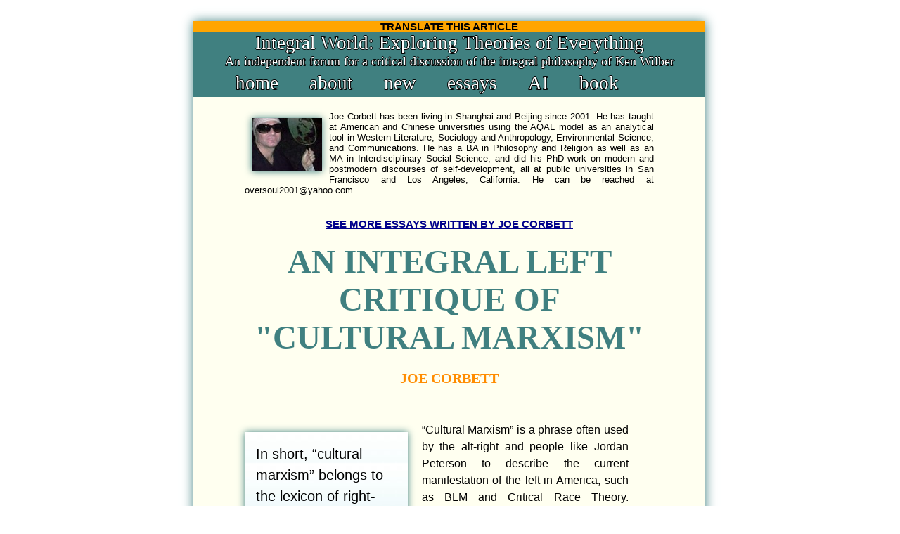

--- FILE ---
content_type: text/html
request_url: https://www.integralworld.net/corbett73.html
body_size: 13286
content:
<!DOCTYPE html><html><head><meta http-equiv="Content-Type" content="text/html; charset=UTF-8"/>
<script>var __ezHttpConsent={setByCat:function(src,tagType,attributes,category,force,customSetScriptFn=null){var setScript=function(){if(force||window.ezTcfConsent[category]){if(typeof customSetScriptFn==='function'){customSetScriptFn();}else{var scriptElement=document.createElement(tagType);scriptElement.src=src;attributes.forEach(function(attr){for(var key in attr){if(attr.hasOwnProperty(key)){scriptElement.setAttribute(key,attr[key]);}}});var firstScript=document.getElementsByTagName(tagType)[0];firstScript.parentNode.insertBefore(scriptElement,firstScript);}}};if(force||(window.ezTcfConsent&&window.ezTcfConsent.loaded)){setScript();}else if(typeof getEzConsentData==="function"){getEzConsentData().then(function(ezTcfConsent){if(ezTcfConsent&&ezTcfConsent.loaded){setScript();}else{console.error("cannot get ez consent data");force=true;setScript();}});}else{force=true;setScript();console.error("getEzConsentData is not a function");}},};</script>
<script>var ezTcfConsent=window.ezTcfConsent?window.ezTcfConsent:{loaded:false,store_info:false,develop_and_improve_services:false,measure_ad_performance:false,measure_content_performance:false,select_basic_ads:false,create_ad_profile:false,select_personalized_ads:false,create_content_profile:false,select_personalized_content:false,understand_audiences:false,use_limited_data_to_select_content:false,};function getEzConsentData(){return new Promise(function(resolve){document.addEventListener("ezConsentEvent",function(event){var ezTcfConsent=event.detail.ezTcfConsent;resolve(ezTcfConsent);});});}</script>
<script>if(typeof _setEzCookies!=='function'){function _setEzCookies(ezConsentData){var cookies=window.ezCookieQueue;for(var i=0;i<cookies.length;i++){var cookie=cookies[i];if(ezConsentData&&ezConsentData.loaded&&ezConsentData[cookie.tcfCategory]){document.cookie=cookie.name+"="+cookie.value;}}}}
window.ezCookieQueue=window.ezCookieQueue||[];if(typeof addEzCookies!=='function'){function addEzCookies(arr){window.ezCookieQueue=[...window.ezCookieQueue,...arr];}}
addEzCookies([{name:"ezoab_515238",value:"mod1; Path=/; Domain=integralworld.net; Max-Age=7200",tcfCategory:"store_info",isEzoic:"true",},{name:"ezosuibasgeneris-1",value:"2382983f-f8e1-4af7-6870-208bb91159ca; Path=/; Domain=integralworld.net; Expires=Sun, 24 Jan 2027 18:41:02 UTC; Secure; SameSite=None",tcfCategory:"understand_audiences",isEzoic:"true",}]);if(window.ezTcfConsent&&window.ezTcfConsent.loaded){_setEzCookies(window.ezTcfConsent);}else if(typeof getEzConsentData==="function"){getEzConsentData().then(function(ezTcfConsent){if(ezTcfConsent&&ezTcfConsent.loaded){_setEzCookies(window.ezTcfConsent);}else{console.error("cannot get ez consent data");_setEzCookies(window.ezTcfConsent);}});}else{console.error("getEzConsentData is not a function");_setEzCookies(window.ezTcfConsent);}</script><script type="text/javascript" data-ezscrex='false' data-cfasync='false'>window._ezaq = Object.assign({"edge_cache_status":12,"edge_response_time":396,"url":"https://www.integralworld.net/corbett73.html"}, typeof window._ezaq !== "undefined" ? window._ezaq : {});</script><script type="text/javascript" data-ezscrex='false' data-cfasync='false'>window._ezaq = Object.assign({"ab_test_id":"mod1"}, typeof window._ezaq !== "undefined" ? window._ezaq : {});window.__ez=window.__ez||{};window.__ez.tf={};</script><script type="text/javascript" data-ezscrex='false' data-cfasync='false'>window.ezDisableAds = true;</script>
<script data-ezscrex='false' data-cfasync='false' data-pagespeed-no-defer>var __ez=__ez||{};__ez.stms=Date.now();__ez.evt={};__ez.script={};__ez.ck=__ez.ck||{};__ez.template={};__ez.template.isOrig=true;__ez.queue=__ez.queue||function(){var e=0,i=0,t=[],n=!1,o=[],r=[],s=!0,a=function(e,i,n,o,r,s,a){var l=arguments.length>7&&void 0!==arguments[7]?arguments[7]:window,d=this;this.name=e,this.funcName=i,this.parameters=null===n?null:w(n)?n:[n],this.isBlock=o,this.blockedBy=r,this.deleteWhenComplete=s,this.isError=!1,this.isComplete=!1,this.isInitialized=!1,this.proceedIfError=a,this.fWindow=l,this.isTimeDelay=!1,this.process=function(){f("... func = "+e),d.isInitialized=!0,d.isComplete=!0,f("... func.apply: "+e);var i=d.funcName.split("."),n=null,o=this.fWindow||window;i.length>3||(n=3===i.length?o[i[0]][i[1]][i[2]]:2===i.length?o[i[0]][i[1]]:o[d.funcName]),null!=n&&n.apply(null,this.parameters),!0===d.deleteWhenComplete&&delete t[e],!0===d.isBlock&&(f("----- F'D: "+d.name),m())}},l=function(e,i,t,n,o,r,s){var a=arguments.length>7&&void 0!==arguments[7]?arguments[7]:window,l=this;this.name=e,this.path=i,this.async=o,this.defer=r,this.isBlock=t,this.blockedBy=n,this.isInitialized=!1,this.isError=!1,this.isComplete=!1,this.proceedIfError=s,this.fWindow=a,this.isTimeDelay=!1,this.isPath=function(e){return"/"===e[0]&&"/"!==e[1]},this.getSrc=function(e){return void 0!==window.__ezScriptHost&&this.isPath(e)&&"banger.js"!==this.name?window.__ezScriptHost+e:e},this.process=function(){l.isInitialized=!0,f("... file = "+e);var i=this.fWindow?this.fWindow.document:document,t=i.createElement("script");t.src=this.getSrc(this.path),!0===o?t.async=!0:!0===r&&(t.defer=!0),t.onerror=function(){var e={url:window.location.href,name:l.name,path:l.path,user_agent:window.navigator.userAgent};"undefined"!=typeof _ezaq&&(e.pageview_id=_ezaq.page_view_id);var i=encodeURIComponent(JSON.stringify(e)),t=new XMLHttpRequest;t.open("GET","//g.ezoic.net/ezqlog?d="+i,!0),t.send(),f("----- ERR'D: "+l.name),l.isError=!0,!0===l.isBlock&&m()},t.onreadystatechange=t.onload=function(){var e=t.readyState;f("----- F'D: "+l.name),e&&!/loaded|complete/.test(e)||(l.isComplete=!0,!0===l.isBlock&&m())},i.getElementsByTagName("head")[0].appendChild(t)}},d=function(e,i){this.name=e,this.path="",this.async=!1,this.defer=!1,this.isBlock=!1,this.blockedBy=[],this.isInitialized=!0,this.isError=!1,this.isComplete=i,this.proceedIfError=!1,this.isTimeDelay=!1,this.process=function(){}};function c(e,i,n,s,a,d,c,u,f){var m=new l(e,i,n,s,a,d,c,f);!0===u?o[e]=m:r[e]=m,t[e]=m,h(m)}function h(e){!0!==u(e)&&0!=s&&e.process()}function u(e){if(!0===e.isTimeDelay&&!1===n)return f(e.name+" blocked = TIME DELAY!"),!0;if(w(e.blockedBy))for(var i=0;i<e.blockedBy.length;i++){var o=e.blockedBy[i];if(!1===t.hasOwnProperty(o))return f(e.name+" blocked = "+o),!0;if(!0===e.proceedIfError&&!0===t[o].isError)return!1;if(!1===t[o].isComplete)return f(e.name+" blocked = "+o),!0}return!1}function f(e){var i=window.location.href,t=new RegExp("[?&]ezq=([^&#]*)","i").exec(i);"1"===(t?t[1]:null)&&console.debug(e)}function m(){++e>200||(f("let's go"),p(o),p(r))}function p(e){for(var i in e)if(!1!==e.hasOwnProperty(i)){var t=e[i];!0===t.isComplete||u(t)||!0===t.isInitialized||!0===t.isError?!0===t.isError?f(t.name+": error"):!0===t.isComplete?f(t.name+": complete already"):!0===t.isInitialized&&f(t.name+": initialized already"):t.process()}}function w(e){return"[object Array]"==Object.prototype.toString.call(e)}return window.addEventListener("load",(function(){setTimeout((function(){n=!0,f("TDELAY -----"),m()}),5e3)}),!1),{addFile:c,addFileOnce:function(e,i,n,o,r,s,a,l,d){t[e]||c(e,i,n,o,r,s,a,l,d)},addDelayFile:function(e,i){var n=new l(e,i,!1,[],!1,!1,!0);n.isTimeDelay=!0,f(e+" ...  FILE! TDELAY"),r[e]=n,t[e]=n,h(n)},addFunc:function(e,n,s,l,d,c,u,f,m,p){!0===c&&(e=e+"_"+i++);var w=new a(e,n,s,l,d,u,f,p);!0===m?o[e]=w:r[e]=w,t[e]=w,h(w)},addDelayFunc:function(e,i,n){var o=new a(e,i,n,!1,[],!0,!0);o.isTimeDelay=!0,f(e+" ...  FUNCTION! TDELAY"),r[e]=o,t[e]=o,h(o)},items:t,processAll:m,setallowLoad:function(e){s=e},markLoaded:function(e){if(e&&0!==e.length){if(e in t){var i=t[e];!0===i.isComplete?f(i.name+" "+e+": error loaded duplicate"):(i.isComplete=!0,i.isInitialized=!0)}else t[e]=new d(e,!0);f("markLoaded dummyfile: "+t[e].name)}},logWhatsBlocked:function(){for(var e in t)!1!==t.hasOwnProperty(e)&&u(t[e])}}}();__ez.evt.add=function(e,t,n){e.addEventListener?e.addEventListener(t,n,!1):e.attachEvent?e.attachEvent("on"+t,n):e["on"+t]=n()},__ez.evt.remove=function(e,t,n){e.removeEventListener?e.removeEventListener(t,n,!1):e.detachEvent?e.detachEvent("on"+t,n):delete e["on"+t]};__ez.script.add=function(e){var t=document.createElement("script");t.src=e,t.async=!0,t.type="text/javascript",document.getElementsByTagName("head")[0].appendChild(t)};__ez.dot=__ez.dot||{};__ez.queue.addFileOnce('/detroitchicago/boise.js', '/detroitchicago/boise.js?gcb=195-3&cb=5', true, [], true, false, true, false);__ez.queue.addFileOnce('/parsonsmaize/abilene.js', '/parsonsmaize/abilene.js?gcb=195-3&cb=e80eca0cdb', true, [], true, false, true, false);__ez.queue.addFileOnce('/parsonsmaize/mulvane.js', '/parsonsmaize/mulvane.js?gcb=195-3&cb=e75e48eec0', true, ['/parsonsmaize/abilene.js'], true, false, true, false);__ez.queue.addFileOnce('/detroitchicago/birmingham.js', '/detroitchicago/birmingham.js?gcb=195-3&cb=539c47377c', true, ['/parsonsmaize/abilene.js'], true, false, true, false);</script>
<script data-ezscrex="false" type="text/javascript" data-cfasync="false">window._ezaq = Object.assign({"ad_cache_level":0,"adpicker_placement_cnt":0,"ai_placeholder_cache_level":0,"ai_placeholder_placement_cnt":-1,"domain":"integralworld.net","domain_id":515238,"ezcache_level":1,"ezcache_skip_code":0,"has_bad_image":0,"has_bad_words":0,"is_sitespeed":0,"lt_cache_level":0,"response_size":26744,"response_size_orig":20910,"response_time_orig":380,"template_id":5,"url":"https://www.integralworld.net/corbett73.html","word_count":0,"worst_bad_word_level":0}, typeof window._ezaq !== "undefined" ? window._ezaq : {});__ez.queue.markLoaded('ezaqBaseReady');</script>
<script type='text/javascript' data-ezscrex='false' data-cfasync='false'>
window.ezAnalyticsStatic = true;

function analyticsAddScript(script) {
	var ezDynamic = document.createElement('script');
	ezDynamic.type = 'text/javascript';
	ezDynamic.innerHTML = script;
	document.head.appendChild(ezDynamic);
}
function getCookiesWithPrefix() {
    var allCookies = document.cookie.split(';');
    var cookiesWithPrefix = {};

    for (var i = 0; i < allCookies.length; i++) {
        var cookie = allCookies[i].trim();

        for (var j = 0; j < arguments.length; j++) {
            var prefix = arguments[j];
            if (cookie.indexOf(prefix) === 0) {
                var cookieParts = cookie.split('=');
                var cookieName = cookieParts[0];
                var cookieValue = cookieParts.slice(1).join('=');
                cookiesWithPrefix[cookieName] = decodeURIComponent(cookieValue);
                break; // Once matched, no need to check other prefixes
            }
        }
    }

    return cookiesWithPrefix;
}
function productAnalytics() {
	var d = {"pr":[6],"omd5":"f36a3e197fb37776f48e202b77aaa352","nar":"risk score"};
	d.u = _ezaq.url;
	d.p = _ezaq.page_view_id;
	d.v = _ezaq.visit_uuid;
	d.ab = _ezaq.ab_test_id;
	d.e = JSON.stringify(_ezaq);
	d.ref = document.referrer;
	d.c = getCookiesWithPrefix('active_template', 'ez', 'lp_');
	if(typeof ez_utmParams !== 'undefined') {
		d.utm = ez_utmParams;
	}

	var dataText = JSON.stringify(d);
	var xhr = new XMLHttpRequest();
	xhr.open('POST','/ezais/analytics?cb=1', true);
	xhr.onload = function () {
		if (xhr.status!=200) {
            return;
		}

        if(document.readyState !== 'loading') {
            analyticsAddScript(xhr.response);
            return;
        }

        var eventFunc = function() {
            if(document.readyState === 'loading') {
                return;
            }
            document.removeEventListener('readystatechange', eventFunc, false);
            analyticsAddScript(xhr.response);
        };

        document.addEventListener('readystatechange', eventFunc, false);
	};
	xhr.setRequestHeader('Content-Type','text/plain');
	xhr.send(dataText);
}
__ez.queue.addFunc("productAnalytics", "productAnalytics", null, true, ['ezaqBaseReady'], false, false, false, true);
</script><base href="https://www.integralworld.net/corbett73.html"/>
<meta name="viewport" content="width=700"/>

<title>An Integral Left Critique of &#34;Cultural Marxism&#34;, Joe Corbett</title>

	 
<meta name="GENERATOR" content="Arachnophilia 3.9"/>
<meta name="FORMATTER” CONTENT=" arachnophilia="" 3.9"=""/>
<meta property="fb:app_id" content="584345851662614"/>
<meta property="og:image" content="https://www.integralworld.net/images/corbett73-0.jpg"/>
<meta property="og:title" content="An Integral Left Critique of &#39;Cultural Marxism&#39;"/>
<link rel="stylesheet" type="text/css" href="css/wokw.css" media="screen"/>
<link rel="stylesheet" type="text/css" href="css/wokw-print.css" media="print"/> 
<meta name="twitter:card" content="summary_large_image"/>
<meta name="twitter:image" content="http://www.integralworld.net/images/corbett73-0.jpg"/>
<meta name="twitter:image:alt" content="An Integral Left Critique of &#39;Cultural Marxism&#39;"/>
<meta name="twitter:description" content="In short, &#39;cultural marxism&#39; belongs to the lexicon of right-wing propaganda against everything from the left."/>

<script async="" src="https://pagead2.googlesyndication.com/pagead/js/adsbygoogle.js?client=ca-pub-9838213550330605" crossorigin="anonymous"></script>


<!-- Google tag (gtag.js) -->
  <script async="" src="https://www.googletagmanager.com/gtag/js?id=G-4520SZBBFZ"></script>
<script>
  window.dataLayer = window.dataLayer || [];
  function gtag(){dataLayer.push(arguments);}
  gtag('js', new Date());

  gtag('config', 'G-4520SZBBFZ');
</script> 


<!-- <style>.async-hide { opacity: 0 !important} </style>
<script>(function(a,s,y,n,c,h,i,d,e){s.className+=' '+y;h.start=1*new Date;
h.end=i=function(){s.className=s.className.replace(RegExp(' ?'+y),'')};
(a[n]=a[n]||[]).hide=h;setTimeout(function(){i();h.end=null},c);h.timeout=c;
})(window,document.documentElement,'async-hide','dataLayer',4000,{'GTM-W2L78XT':true});</script>  -->



<!-- <link rel="stylesheet" type="text/css" href="//cdnjs.cloudflare.com/ajax/libs/cookieconsent2/3.0.3/cookieconsent.min.css" />
<script src="//cdnjs.cloudflare.com/ajax/libs/cookieconsent2/3.0.3/cookieconsent.min.js"></script>
<script>
window.addEventListener("load", function(){
window.cookieconsent.initialise({
  "palette": {
    "popup": {
      "background": "#eaf7f7",
      "text": "#5c7291"
    },
    "button": {
      "background": "#56cbdb",
      "text": "#ffffff"
    }
  }
})});
</script> -->


<!-- MailerLite Universal -->
<script>
    (function(w,d,e,u,f,l,n){w[f]=w[f]||function(){(w[f].q=w[f].q||[])
    .push(arguments);},l=d.createElement(e),l.async=1,l.src=u,
    n=d.getElementsByTagName(e)[0],n.parentNode.insertBefore(l,n);})
    (window,document,'script','https://assets.mailerlite.com/js/universal.js','ml');
    ml('account', '727098');
</script>
<!-- End MailerLite Universal -->





<link rel='canonical' href='https://integralworld.net/corbett73.html' />
<script type='text/javascript'>
var ezoTemplate = 'orig_site';
var ezouid = '1';
var ezoFormfactor = '1';
</script><script data-ezscrex="false" type='text/javascript'>
var soc_app_id = '0';
var did = 515238;
var ezdomain = 'integralworld.net';
var ezoicSearchable = 1;
</script></head>
<body>
<div id="horizon">
<div id="content">

<table width="728" border="0" cellspacing="0" cellpadding="0" id="essay">
	<tbody><tr>
		<td>
			


<!-- <br>
<br>
<br>
<br>




<p>

<center><a href="visser346.html"><b>Check out my review of Ken Wilber's latest book <i>Finding Radical Wholeness</i></b></a></center><br> -->


<!-- START OF INCLUDES -->


   <center><div style="background-color:orange;">
<!-- <center><a href="visser224.html"><b>THOUGHTS ABOUT THE UKRAINE CRISIS</b></a></center><br> -->

<strong>TRANSLATE THIS ARTICLE</strong>

</div><div id="google_translate_element" style="background-color:orange;"></div></center> 
      
    <script type="text/javascript"> 
        function googleTranslateElementInit() { 
            new google.translate.TranslateElement(
                {pageLanguage: 'en'}, 
                'google_translate_element'
            ); 
        } 
    </script> 

    <script type="text/javascript" src="https://translate.google.com/translate_a/element.js?cb=googleTranslateElementInit">
    </script> 

<div class="tagline">
Integral World: Exploring Theories of Everything
</div>
 <div class="tagline2">
An independent forum for a critical discussion of the integral philosophy of Ken Wilber
</div>

<ul class="topnavbar">
	<li class="home"><a href="/">home</a>
	</li><li class="about"><a href="about.html">about</a>
	</li><li class="news"><a href="news.html">new</a>
	</li><li class="readingroom"><a href="readingroom.html">essays</a>
	</li><li class="ai"><a href="visser284.html">AI</a>
	</li><li class="book"><a href="kwdp.html">book</a>
<!-- 	<li class="links"><a href="http://www.integralworld.net/linkseng.html">Links</a> -->
<!-- 	<li class="links"><a href="http://www.integralworld.net/newsletter.html">Newsletter</a> -->
<!-- 	<li class="contact"><a href="http://www.integralworld.net/guestbook.html">Talk</a> -->
</li></ul>









<!-- <img class="logo" src="http://www.integralworld.net/images/iw-logo4x.jpg" width="728" height="95" alt="Integral World - Exploring Theories of Everything"  /> -->

<!-- NEWSLETTER SIGNUP AND SEARCH BOX  -->


<!-- <br> 			<div style="text-align:center;">
<div  id="newsletter" >
 <form style="border:1px solid #ccc;padding:3px;text-align:center;margin-bottom:15px;" action="https://tinyletter.com/IntegralWorld" method="post" target="popupwindow" onsubmit="window.open('https://tinyletter.com/IntegralWorld', 'popupwindow', 'scrollbars=yes,width=800,height=600');return true">
<label for="tlemail">Weekly Newsletter subscription</label><br>
<input type="text" style="width:200px" name="email" id="tlemail"  value="Enter your email address"  />
<input type="hidden" value="1" name="embed"/>
<input type="submit" value="Subscribe" /><br>
<a href="https://tinyletter.com" target="_blank">powered by TinyLetter</a></form> -->
<!-- 			<form action="http://www.integralworld.net/pommo/user/process.php" method="POST" name="signup"  target="_blank">
			<input style="font-size:10pt" type="text" name="bm_email" size="15" maxlength="60" value="Enter email">
			<input type="hidden" name="pommo_signup" value="true">
			<INPUT type="submit" name="submit" value="Newsletter Sign Up" class="btn" /></form> -->
		<!-- 	</div>  -->
			

			
<!--		<div id="search2"  >

 <script async src="https://cse.google.com/cse.js?cx=414e2a26fde32147a"></script>
<div class="gcse-search"></div> -->
			<!-- <form style="border:1px solid #ccc;padding:21px;text-align:center;margin-bottom:3px;" action="http://www.integralworld.net/googlesearch.html" id="cse-search-box">
  			<div>
    			<input type="hidden" name="cx" value="016104508586187992047:r6owkpzd_li" />
    			<input type="hidden" name="cof" value="FORID:10" />
    			<input type="hidden" name="ie" value="UTF-8" />
    			<input type="text" name="q" size="21" />
			<input type="submit" name="sa" value="Search"  class="btn" />
  			</div>
			</form>
 -->  			 
<!-- </div> -->

<!-- 			<div  id="forum">
			<a href="http://integralworld.proboards.com/index.cgi?"  target="_blank"><img src="http://www.integralworld.net/images/forum_blue_88x31.png" alt="Integral World Forum" /></a></div>  -->
<!-- <br><br>
<div class="amazonad">
<iframe src="http://rcm-na.amazon-adsystem.com/e/cm?t=theworldofken-20&amp;o=1&amp;p=48&amp;l=st1&amp;mode=books&amp;search=Ken Wilber &amp;fc1=000000<1=_blank&amp;lc1=3366FF&amp;bg1=FFFFFF&amp;f=ifr" marginwidth="0" marginheight="0" width="728" height="90" border="0" frameborder="0" style="border:none;" scrolling="no"></iframe>
</div> -->



<!-- JAVASCRIPT INTERACTIVE LINKS -->

<!-- <div class='CommentEmailPrintBookmark' >
	<a href='javascript:mailpage2()'>Comment on This Page</a> | 
	<a href='javascript:mailpage()'>Email This Page</a> | 
	<a href='javascript:window.print()'>Print This Page</a> | 
	<a href='javascript:addToFavorites()'>Bookmark This Page</a>
</div> -->
<!-- TOP SITE NAVIGATION -->






<!--  <div id="fb-root"></div>
<script>(function(d, s, id) {
  var js, fjs = d.getElementsByTagName(s)[0];
  if (d.getElementById(id)) {return;}
  js = d.createElement(s); js.id = id;
  js.src = "//connect.facebook.net/en_US/all.js#xfbml=1";
  fjs.parentNode.insertBefore(js, fjs);
}(document, 'script', 'facebook-jssdk'));</script>  -->




<!-- <script type="text/javascript">
setTimeout(function(){
_ga.trackFacebook(document.URL);
}, 1000);
</script> -->


<!-- <div class="facebook">
<fb:like  send="true" width="450" height="300" show_faces="false"></fb:like>
</div>  -->


<!-- <div class="fb-like facebook" data-layout="standard" data-action="like"  data-share="true" show-faces="true" width="450" height="300" ></div> -->


<!-- <div class="date">Today is: 
<script>

    var mydate=new Date()
    var year=mydate.getYear()
    
    if (year < 1000)
        year+=1900
    
    var day=mydate.getDay()
    var month=mydate.getMonth()
    var daym=mydate.getDate()
    
    if (daym<10)
        daym="0"+daym
        
    var dayarray=new Array("Sunday","Monday","Tuesday","Wednesday","Thursday", "Friday","Saturday")
    var montharray=new Array("January","February","March","April","May","June", "July","August","September","October","November","December")
    document.write(dayarray[day]+", "+montharray[month]+" "+daym+", "+year)
</script>
</div> -->


<!-- <div class="pubdates">
Publication dates of essays (month/year) can be found under "Essays".
</div>
 -->

<!-- END OF INCLUDES -->








<div class="bio"><img class="authorphoto" src="images/corbett2.jpg" width="100" height="76" alt="Joe Corbett" title="Joe Corbett"/>Joe Corbett has been living in Shanghai and Beijing since 2001. He has taught at American and Chinese universities using the AQAL model as an analytical tool in Western Literature, Sociology and Anthropology, Environmental Science, and Communications. He has a BA in Philosophy and Religion as well as an MA in Interdisciplinary Social Science, and did his PhD work on modern and postmodern discourses of self-development, all at public universities in San Francisco and Los Angeles, California. He can be reached at <a href="/cdn-cgi/l/email-protection" class="__cf_email__" data-cfemail="d2bda4b7a0a1bda7bee0e2e2e392abb3babdbdfcb1bdbf">[email&#160;protected]</a>. 
</div> 


<p class="more"><a href="readingroom.html#JCOR">SEE MORE ESSAYS WRITTEN BY JOE CORBETT</a>



</p><h1>An Integral Left Critique of &#34;Cultural Marxism&#34;</h1>
<h3>Joe Corbett</h3>





 <div class="explode2">
In short, “cultural marxism” belongs to the lexicon of right-wing propaganda against everything from the left.
</div> 




<p>
“Cultural Marxism” is a phrase often used by the alt-right and people like Jordan Peterson to describe the current manifestation of the left in America, such as BLM and Critical Race Theory.  However, on closer examination it is a phrase that emerges from a misunderstanding of the history of the intellectual left in the 20th century, and is misused to describe the left broadly.  Worse, it is a catch-phrase used to discredit the left in a single stroke, much as the term “socialism” has been used as an equivalent for authoritarian and totalitarian regimes, pre-emptively dismissing any serious consideration of its meaning and possibilities.  In short, “cultural marxism” belongs to the lexicon of right-wing propaganda against everything from the left.

</p><div class="portrait2">
<img src="images/corbett73-1.jpg" width="250" height="214" alt="Karl Marx"/>
</div>

<p>In the early half of the 20th century, Marxists like Lukacs, Gramsci, and the Frankfurt School turned to the question of why the working class didn&#39;t rise up against their capitalist oppressors, and in fact often sided with their masters even to the point of supporting oppressive pro-capitalist fascism.  The answer was to be found in psychological and cultural factors, and it is a question that is still relevant today.  It is known as the cultural turn within the left and Marxism more generally, which seeks to avoid the tendency toward economic reductionism in more traditional left analyses that seemed to assume a close correspondence between class conditions and class consciousness.  And in that respect, “cultural marxism” should be praised for opening the Marxist critique of capitalism to a more integral view of reality.

</p><p>In the later half of the 20th century, people like Habermas, Foucault, and Derrida turned to the question of what other forms of power besides economic and political oppression exist that may not be so obvious and extrinsic, but hidden and intrinsic to the ways we speak and conduct ourselves.  They pointed to forms of rationality, discursive-practices, and language as deeper forms of tyranny and sources of oppression that needed liberating if there was going to be any hope for human liberation at the social systems level.  This was known as the linguistic turn in the left and Marxism more generally, but it was more explicitly a post-marxist or even anti-marxist turn away from social systems and class analysis toward communications and discursive-behavioral systems analysis.  And that is exactly the point, for now this faction of the left was no longer Marxist at all, but had left behind the core category of class as the master-term.  

</p><p>It is from this linguistic-discursive-rationality lineage that we also get the terms post-structuralism, postmodernism, and deconstructionism, but nowhere in academia was there a faction calling itself “cultural marxism”.  Some may have adopted the term “neo-Marxism”, but sometimes only in the sense that liberalism was appropriated by neo-liberalism in a perversion of its meaning.  These analyses rejected the narrative of economic liberation separate from the deeper and multiple sources of oppression and violence, whereas Marx and the “old school” social systems analysts were still in the modern tradition of looking at the social systemic roots of capitalist oppression such as labor exploitation, consumerism, and media propaganda, hoping for some unifying master-narrative to liberate the masses.

</p><p></p><div class="side-ad">


<script data-cfasync="false" src="/cdn-cgi/scripts/5c5dd728/cloudflare-static/email-decode.min.js"></script><script async="" src="https://pagead2.googlesyndication.com/pagead/js/adsbygoogle.js?client=ca-pub-9838213550330605" crossorigin="anonymous"></script>
<!-- Side Ad -->
<ins class="adsbygoogle" style="display:inline-block;width:120px;height:600px" data-ad-client="ca-pub-9838213550330605" data-ad-slot="1906864123"></ins>
<script>
     (adsbygoogle = window.adsbygoogle || []).push({});
</script>

</div>




<p>Part of the post-structuralist and postmodern analysis of capitalism saw systemic racism, patriarchy, and heteronormativity as central to the operations of capitalist oppression, and these were deeply embedded in language and normative practices.  And no doubt these analyses had some validity.  The postmodern turn was a good thing because it offered a deeper analysis of the necessary changes (cultural, psychological, linguistic, and behavioral in addition to the standard economic and political changes) that would be needed to go beyond not just capitalism but authoritarian and economic reductionist modernism as well, of which Marxism could be seen as a left incarnation.  The problem begins when the cultural changes become prioritized and even fetishized over the economic, which is the core or universal analysis of oppression and exploitation needed for solidarity.  This cultural fetishization begins with political agents (academic and otherwise) behind the new left analysis who stand to personally gain in career and social standing by pushing the alt-oppression narrative as far as it will go.  In place of systemic policing changes we get policing of politically correct speech.  In place of a fair living wage we get corporate multiculturalism.  In place of class war, we get race and gender wars (the latter being divisive and therefore unwinnable, whereas the former is centred in solidarity and therefore winnable).  The capitalist donor funding of BLM to the tune of hundreds of millions of dollars is perfectly understandable.

</p><p>Tracing the socio-historical rather than merely the intellectual origins of postmodern cultural identity politics (known by the alt-right as “cultural marxism”), it emerged primarily from 1968 onward with the defeat of the left in the political protests around the world against capitalist culture and militarism, but simultaneously the victory of stonewall, feminism, and the environmental movement in the wake of civil rights struggles before them.  In the Left they were known as the new social movements.  Their rise was seen by some as the necessary &#34;soft&#34; work to lay the groundwork for any future revolution in &#34;hard&#34; political economic matters.  At around the same time as these socio-political and cultural developments, in the early 70s there began a shift away from the industrial to the post-industrial, or from the fixed Fordist to the flexible post-Fordist system of capitalist production that would eventually become the new world order of neoliberalism.  With the defeat of labor unions in the early 80s all seemed lost, at least for the time being, on the grand unified labor front against capitalism.  Cultural struggles were all that remained.  Thence entered Bill Clinton and the third way of the Washington consensus.  Corporate multiculturalism was all that was left of the “left”.

</p><p>What we see in the postmodern cultural identity politics of the SJW&#39;s is not “cultural marxism”, not only because it lacks any semblance of a marxist analysis or emphasis on working class solidarity, but also because it is fully compatible with the capitalist agenda of full consumer representation of all potential demographics, not by demands for a living wage or a green new deal but by demands for reparations for slavery, removing the glass ceiling and other barriers to full participation in capitalist markets by minorities, including equal representation on the boards of corporations to exploit and oppress the masses of workers.  Rather than “cultural marxists” a more appropriate term for these “radicals” would be cultural liberals, liberal elitists, or perhaps gaslighting self-loathers intent on making everyone else feel as guilty and sinful as they do.  Which is fine as far as it goes, but then we need to get our terminology straight and stop calling them something they are not.  And stop slandering and delegitimizing the radical left more broadly for the neo-tribal interests that these SJW&#39;s represent.


<br/><br/><br/>
</p></td>
</tr>
</tbody></table>


<center><div class="adbottom">




<script async="" src="https://pagead2.googlesyndication.com/pagead/js/adsbygoogle.js?client=ca-pub-9838213550330605" crossorigin="anonymous"></script>
<!-- Matched content Leaderboard bottom -->
<ins class="adsbygoogle" style="display:inline-block;width:728px;height:90px" data-ad-client="ca-pub-9838213550330605" data-ad-slot="2847581322"></ins>
<script>
     (adsbygoogle = window.adsbygoogle || []).push({});
</script>


</div></center>

<div class="mycommentbox" style="padding:50px">
 <br/>
<!--  <p><center><strong><font color=red>OUR COMMENTS SECTION IS TEMPORARILY OUT OF ORDER - STAY TUNED!</font></strong></center>  -->

<!-- <center><em><strong>PLEASE NOTE: Comments containing links are not allowed, to avoid spam.</strong></em></center><br> -->

<!--  <br>
<font color="red">Our moderation system seems out of order. We are currently looking into this.<br>
You can still post comments but I can't moderate comments containing URLs.<br>
If you include URLs in your comment, please delete the protocol part: http://.<br>
In those cases, the links will not be clickable, but moderation is skipped.</font>
</strong></em></center><br> -->

<br/>

<!-- begin wwww.htmlcommentbox.com -->

 <div id="HCB_comment_box"><a href="http://www.htmlcommentbox.com">Comment Form</a> is loading comments...</div>

 <link rel="stylesheet" type="text/css" href="//www.htmlcommentbox.com/static/skins/bootstrap/twitter-bootstrap.css?v=0"/>

 <script type="text/javascript" id="hcb"> /*<!--*/ if(!window.hcb_user){hcb_user={};} (function(){var s=document.createElement("script"), l=hcb_user.PAGE || (""+window.location).replace(/'/g,"%27"), h="//www.htmlcommentbox.com";s.setAttribute("type","text/javascript");s.setAttribute("src", h+"/jread?page="+encodeURIComponent(l).replace("+","%2B")+"&mod=%241%24wq1rdBcg%24iuu1oFX97tUSDV.ezWoyq."+"&opts=19406&num=25&ts=1494874510925");if (typeof s!="undefined") document.getElementsByTagName("head")[0].appendChild(s);})(); /*-->*/ </script>

<!-- end www.htmlcommentbox.com -->
</div>

<p>

</p><center><a href="https://g.ezoic.net/privacy/integralworld.net" target="_blank">Privacy policy of Ezoic</a></center>
<br/>
<br/>
<br/>
<br/>

<br/>
<br/>
<br/>





</div>
</div>

<script data-cfasync="false">function _emitEzConsentEvent(){var customEvent=new CustomEvent("ezConsentEvent",{detail:{ezTcfConsent:window.ezTcfConsent},bubbles:true,cancelable:true,});document.dispatchEvent(customEvent);}
(function(window,document){function _setAllEzConsentTrue(){window.ezTcfConsent.loaded=true;window.ezTcfConsent.store_info=true;window.ezTcfConsent.develop_and_improve_services=true;window.ezTcfConsent.measure_ad_performance=true;window.ezTcfConsent.measure_content_performance=true;window.ezTcfConsent.select_basic_ads=true;window.ezTcfConsent.create_ad_profile=true;window.ezTcfConsent.select_personalized_ads=true;window.ezTcfConsent.create_content_profile=true;window.ezTcfConsent.select_personalized_content=true;window.ezTcfConsent.understand_audiences=true;window.ezTcfConsent.use_limited_data_to_select_content=true;window.ezTcfConsent.select_personalized_content=true;}
function _clearEzConsentCookie(){document.cookie="ezCMPCookieConsent=tcf2;Domain=.integralworld.net;Path=/;expires=Thu, 01 Jan 1970 00:00:00 GMT";}
_clearEzConsentCookie();if(typeof window.__tcfapi!=="undefined"){window.ezgconsent=false;var amazonHasRun=false;function _ezAllowed(tcdata,purpose){return(tcdata.purpose.consents[purpose]||tcdata.purpose.legitimateInterests[purpose]);}
function _handleConsentDecision(tcdata){window.ezTcfConsent.loaded=true;if(!tcdata.vendor.consents["347"]&&!tcdata.vendor.legitimateInterests["347"]){window._emitEzConsentEvent();return;}
window.ezTcfConsent.store_info=_ezAllowed(tcdata,"1");window.ezTcfConsent.develop_and_improve_services=_ezAllowed(tcdata,"10");window.ezTcfConsent.measure_content_performance=_ezAllowed(tcdata,"8");window.ezTcfConsent.select_basic_ads=_ezAllowed(tcdata,"2");window.ezTcfConsent.create_ad_profile=_ezAllowed(tcdata,"3");window.ezTcfConsent.select_personalized_ads=_ezAllowed(tcdata,"4");window.ezTcfConsent.create_content_profile=_ezAllowed(tcdata,"5");window.ezTcfConsent.measure_ad_performance=_ezAllowed(tcdata,"7");window.ezTcfConsent.use_limited_data_to_select_content=_ezAllowed(tcdata,"11");window.ezTcfConsent.select_personalized_content=_ezAllowed(tcdata,"6");window.ezTcfConsent.understand_audiences=_ezAllowed(tcdata,"9");window._emitEzConsentEvent();}
function _handleGoogleConsentV2(tcdata){if(!tcdata||!tcdata.purpose||!tcdata.purpose.consents){return;}
var googConsentV2={};if(tcdata.purpose.consents[1]){googConsentV2.ad_storage='granted';googConsentV2.analytics_storage='granted';}
if(tcdata.purpose.consents[3]&&tcdata.purpose.consents[4]){googConsentV2.ad_personalization='granted';}
if(tcdata.purpose.consents[1]&&tcdata.purpose.consents[7]){googConsentV2.ad_user_data='granted';}
if(googConsentV2.analytics_storage=='denied'){gtag('set','url_passthrough',true);}
gtag('consent','update',googConsentV2);}
__tcfapi("addEventListener",2,function(tcdata,success){if(!success||!tcdata){window._emitEzConsentEvent();return;}
if(!tcdata.gdprApplies){_setAllEzConsentTrue();window._emitEzConsentEvent();return;}
if(tcdata.eventStatus==="useractioncomplete"||tcdata.eventStatus==="tcloaded"){if(typeof gtag!='undefined'){_handleGoogleConsentV2(tcdata);}
_handleConsentDecision(tcdata);if(tcdata.purpose.consents["1"]===true&&tcdata.vendor.consents["755"]!==false){window.ezgconsent=true;(adsbygoogle=window.adsbygoogle||[]).pauseAdRequests=0;}
if(window.__ezconsent){__ezconsent.setEzoicConsentSettings(ezConsentCategories);}
__tcfapi("removeEventListener",2,function(success){return null;},tcdata.listenerId);if(!(tcdata.purpose.consents["1"]===true&&_ezAllowed(tcdata,"2")&&_ezAllowed(tcdata,"3")&&_ezAllowed(tcdata,"4"))){if(typeof __ez=="object"&&typeof __ez.bit=="object"&&typeof window["_ezaq"]=="object"&&typeof window["_ezaq"]["page_view_id"]=="string"){__ez.bit.Add(window["_ezaq"]["page_view_id"],[new __ezDotData("non_personalized_ads",true),]);}}}});}else{_setAllEzConsentTrue();window._emitEzConsentEvent();}})(window,document);</script><script defer src="https://static.cloudflareinsights.com/beacon.min.js/vcd15cbe7772f49c399c6a5babf22c1241717689176015" integrity="sha512-ZpsOmlRQV6y907TI0dKBHq9Md29nnaEIPlkf84rnaERnq6zvWvPUqr2ft8M1aS28oN72PdrCzSjY4U6VaAw1EQ==" data-cf-beacon='{"version":"2024.11.0","token":"b3d85a69ff484e588cd35824920009da","r":1,"server_timing":{"name":{"cfCacheStatus":true,"cfEdge":true,"cfExtPri":true,"cfL4":true,"cfOrigin":true,"cfSpeedBrain":true},"location_startswith":null}}' crossorigin="anonymous"></script>
</body></html>

--- FILE ---
content_type: text/html; charset=utf-8
request_url: https://www.google.com/recaptcha/api2/aframe
body_size: 249
content:
<!DOCTYPE HTML><html><head><meta http-equiv="content-type" content="text/html; charset=UTF-8"></head><body><script nonce="lCFPXY12nnuL2TWs4CDPgw">/** Anti-fraud and anti-abuse applications only. See google.com/recaptcha */ try{var clients={'sodar':'https://pagead2.googlesyndication.com/pagead/sodar?'};window.addEventListener("message",function(a){try{if(a.source===window.parent){var b=JSON.parse(a.data);var c=clients[b['id']];if(c){var d=document.createElement('img');d.src=c+b['params']+'&rc='+(localStorage.getItem("rc::a")?sessionStorage.getItem("rc::b"):"");window.document.body.appendChild(d);sessionStorage.setItem("rc::e",parseInt(sessionStorage.getItem("rc::e")||0)+1);localStorage.setItem("rc::h",'1769280064455');}}}catch(b){}});window.parent.postMessage("_grecaptcha_ready", "*");}catch(b){}</script></body></html>